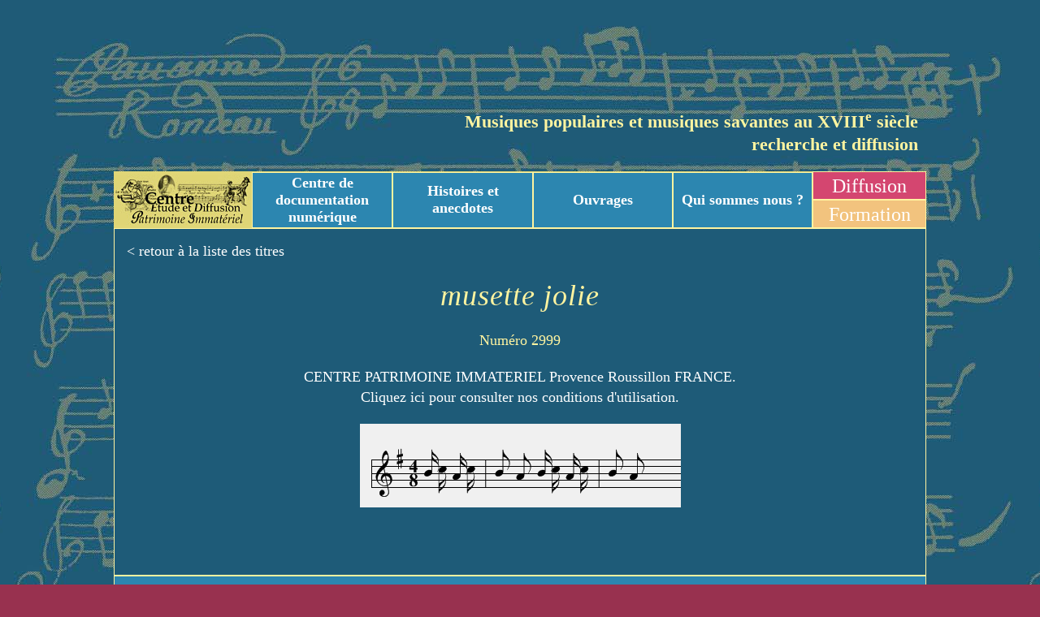

--- FILE ---
content_type: text/html; charset=UTF-8
request_url: https://centrepatrimoineimmateriel.fr/incipit/musette-jolie/
body_size: 7449
content:
<!DOCTYPE html>
<html lang="fr-FR">
<head>
<meta charset="UTF-8">
<meta name="viewport" content="width=device-width, initial-scale=1">

<meta name='robots' content='index, follow, max-image-preview:large, max-snippet:-1, max-video-preview:-1' />

	<!-- This site is optimized with the Yoast SEO plugin v20.0 - https://yoast.com/wordpress/plugins/seo/ -->
	<title>musette jolie - CEDPI</title>
	<link rel="canonical" href="https://centrepatrimoineimmateriel.fr/incipit/musette-jolie/" />
	<meta property="og:locale" content="fr_FR" />
	<meta property="og:type" content="article" />
	<meta property="og:title" content="musette jolie - CEDPI" />
	<meta property="og:description" content="&nbsp;" />
	<meta property="og:url" content="https://centrepatrimoineimmateriel.fr/incipit/musette-jolie/" />
	<meta property="og:site_name" content="CEDPI" />
	<meta name="twitter:card" content="summary_large_image" />
	<script type="application/ld+json" class="yoast-schema-graph">{"@context":"https://schema.org","@graph":[{"@type":"WebPage","@id":"https://centrepatrimoineimmateriel.fr/incipit/musette-jolie/","url":"https://centrepatrimoineimmateriel.fr/incipit/musette-jolie/","name":"musette jolie - CEDPI","isPartOf":{"@id":"https://centrepatrimoineimmateriel.fr/#website"},"datePublished":"2019-11-03T10:10:03+00:00","dateModified":"2019-11-03T10:10:03+00:00","breadcrumb":{"@id":"https://centrepatrimoineimmateriel.fr/incipit/musette-jolie/#breadcrumb"},"inLanguage":"fr-FR","potentialAction":[{"@type":"ReadAction","target":["https://centrepatrimoineimmateriel.fr/incipit/musette-jolie/"]}]},{"@type":"BreadcrumbList","@id":"https://centrepatrimoineimmateriel.fr/incipit/musette-jolie/#breadcrumb","itemListElement":[{"@type":"ListItem","position":1,"name":"Accueil","item":"https://centrepatrimoineimmateriel.fr/"},{"@type":"ListItem","position":2,"name":"Incipit musicaux","item":"https://centrepatrimoineimmateriel.fr/incipit/"},{"@type":"ListItem","position":3,"name":"musette jolie"}]},{"@type":"WebSite","@id":"https://centrepatrimoineimmateriel.fr/#website","url":"https://centrepatrimoineimmateriel.fr/","name":"CEDPI","description":"","potentialAction":[{"@type":"SearchAction","target":{"@type":"EntryPoint","urlTemplate":"https://centrepatrimoineimmateriel.fr/?s={search_term_string}"},"query-input":"required name=search_term_string"}],"inLanguage":"fr-FR"}]}</script>
	<!-- / Yoast SEO plugin. -->


<link rel='dns-prefetch' href='//maxcdn.bootstrapcdn.com' />
<script type="text/javascript">
window._wpemojiSettings = {"baseUrl":"https:\/\/s.w.org\/images\/core\/emoji\/14.0.0\/72x72\/","ext":".png","svgUrl":"https:\/\/s.w.org\/images\/core\/emoji\/14.0.0\/svg\/","svgExt":".svg","source":{"concatemoji":"https:\/\/centrepatrimoineimmateriel.fr\/vel\/wp-includes\/js\/wp-emoji-release.min.js?ver=6.1.9"}};
/*! This file is auto-generated */
!function(e,a,t){var n,r,o,i=a.createElement("canvas"),p=i.getContext&&i.getContext("2d");function s(e,t){var a=String.fromCharCode,e=(p.clearRect(0,0,i.width,i.height),p.fillText(a.apply(this,e),0,0),i.toDataURL());return p.clearRect(0,0,i.width,i.height),p.fillText(a.apply(this,t),0,0),e===i.toDataURL()}function c(e){var t=a.createElement("script");t.src=e,t.defer=t.type="text/javascript",a.getElementsByTagName("head")[0].appendChild(t)}for(o=Array("flag","emoji"),t.supports={everything:!0,everythingExceptFlag:!0},r=0;r<o.length;r++)t.supports[o[r]]=function(e){if(p&&p.fillText)switch(p.textBaseline="top",p.font="600 32px Arial",e){case"flag":return s([127987,65039,8205,9895,65039],[127987,65039,8203,9895,65039])?!1:!s([55356,56826,55356,56819],[55356,56826,8203,55356,56819])&&!s([55356,57332,56128,56423,56128,56418,56128,56421,56128,56430,56128,56423,56128,56447],[55356,57332,8203,56128,56423,8203,56128,56418,8203,56128,56421,8203,56128,56430,8203,56128,56423,8203,56128,56447]);case"emoji":return!s([129777,127995,8205,129778,127999],[129777,127995,8203,129778,127999])}return!1}(o[r]),t.supports.everything=t.supports.everything&&t.supports[o[r]],"flag"!==o[r]&&(t.supports.everythingExceptFlag=t.supports.everythingExceptFlag&&t.supports[o[r]]);t.supports.everythingExceptFlag=t.supports.everythingExceptFlag&&!t.supports.flag,t.DOMReady=!1,t.readyCallback=function(){t.DOMReady=!0},t.supports.everything||(n=function(){t.readyCallback()},a.addEventListener?(a.addEventListener("DOMContentLoaded",n,!1),e.addEventListener("load",n,!1)):(e.attachEvent("onload",n),a.attachEvent("onreadystatechange",function(){"complete"===a.readyState&&t.readyCallback()})),(e=t.source||{}).concatemoji?c(e.concatemoji):e.wpemoji&&e.twemoji&&(c(e.twemoji),c(e.wpemoji)))}(window,document,window._wpemojiSettings);
</script>
<style type="text/css">
img.wp-smiley,
img.emoji {
	display: inline !important;
	border: none !important;
	box-shadow: none !important;
	height: 1em !important;
	width: 1em !important;
	margin: 0 0.07em !important;
	vertical-align: -0.1em !important;
	background: none !important;
	padding: 0 !important;
}
</style>
	<link rel='stylesheet' id='wp-block-library-css' href='https://centrepatrimoineimmateriel.fr/vel/wp-includes/css/dist/block-library/style.min.css?ver=6.1.9' type='text/css' media='all' />
<link rel='stylesheet' id='wc-vendors-css' href='https://centrepatrimoineimmateriel.fr/vel/wp-content/plugins/woo-gutenberg-products-block/build/vendors.css?ver=1.3.0' type='text/css' media='all' />
<link rel='stylesheet' id='wc-featured-product-editor-css' href='https://centrepatrimoineimmateriel.fr/vel/wp-content/plugins/woo-gutenberg-products-block/build/featured-product.css?ver=1.3.0' type='text/css' media='all' />
<link rel='stylesheet' id='editor-blocks-css' href='https://centrepatrimoineimmateriel.fr/vel/wp-content/plugins/editor-blocks/dist/blocks.style.build.css?ver=1.2.0' type='text/css' media='all' />
<link rel='stylesheet' id='classic-theme-styles-css' href='https://centrepatrimoineimmateriel.fr/vel/wp-includes/css/classic-themes.min.css?ver=1' type='text/css' media='all' />
<style id='global-styles-inline-css' type='text/css'>
body{--wp--preset--color--black: #000000;--wp--preset--color--cyan-bluish-gray: #abb8c3;--wp--preset--color--white: #ffffff;--wp--preset--color--pale-pink: #f78da7;--wp--preset--color--vivid-red: #cf2e2e;--wp--preset--color--luminous-vivid-orange: #ff6900;--wp--preset--color--luminous-vivid-amber: #fcb900;--wp--preset--color--light-green-cyan: #7bdcb5;--wp--preset--color--vivid-green-cyan: #00d084;--wp--preset--color--pale-cyan-blue: #8ed1fc;--wp--preset--color--vivid-cyan-blue: #0693e3;--wp--preset--color--vivid-purple: #9b51e0;--wp--preset--gradient--vivid-cyan-blue-to-vivid-purple: linear-gradient(135deg,rgba(6,147,227,1) 0%,rgb(155,81,224) 100%);--wp--preset--gradient--light-green-cyan-to-vivid-green-cyan: linear-gradient(135deg,rgb(122,220,180) 0%,rgb(0,208,130) 100%);--wp--preset--gradient--luminous-vivid-amber-to-luminous-vivid-orange: linear-gradient(135deg,rgba(252,185,0,1) 0%,rgba(255,105,0,1) 100%);--wp--preset--gradient--luminous-vivid-orange-to-vivid-red: linear-gradient(135deg,rgba(255,105,0,1) 0%,rgb(207,46,46) 100%);--wp--preset--gradient--very-light-gray-to-cyan-bluish-gray: linear-gradient(135deg,rgb(238,238,238) 0%,rgb(169,184,195) 100%);--wp--preset--gradient--cool-to-warm-spectrum: linear-gradient(135deg,rgb(74,234,220) 0%,rgb(151,120,209) 20%,rgb(207,42,186) 40%,rgb(238,44,130) 60%,rgb(251,105,98) 80%,rgb(254,248,76) 100%);--wp--preset--gradient--blush-light-purple: linear-gradient(135deg,rgb(255,206,236) 0%,rgb(152,150,240) 100%);--wp--preset--gradient--blush-bordeaux: linear-gradient(135deg,rgb(254,205,165) 0%,rgb(254,45,45) 50%,rgb(107,0,62) 100%);--wp--preset--gradient--luminous-dusk: linear-gradient(135deg,rgb(255,203,112) 0%,rgb(199,81,192) 50%,rgb(65,88,208) 100%);--wp--preset--gradient--pale-ocean: linear-gradient(135deg,rgb(255,245,203) 0%,rgb(182,227,212) 50%,rgb(51,167,181) 100%);--wp--preset--gradient--electric-grass: linear-gradient(135deg,rgb(202,248,128) 0%,rgb(113,206,126) 100%);--wp--preset--gradient--midnight: linear-gradient(135deg,rgb(2,3,129) 0%,rgb(40,116,252) 100%);--wp--preset--duotone--dark-grayscale: url('#wp-duotone-dark-grayscale');--wp--preset--duotone--grayscale: url('#wp-duotone-grayscale');--wp--preset--duotone--purple-yellow: url('#wp-duotone-purple-yellow');--wp--preset--duotone--blue-red: url('#wp-duotone-blue-red');--wp--preset--duotone--midnight: url('#wp-duotone-midnight');--wp--preset--duotone--magenta-yellow: url('#wp-duotone-magenta-yellow');--wp--preset--duotone--purple-green: url('#wp-duotone-purple-green');--wp--preset--duotone--blue-orange: url('#wp-duotone-blue-orange');--wp--preset--font-size--small: 13px;--wp--preset--font-size--medium: 20px;--wp--preset--font-size--large: 36px;--wp--preset--font-size--x-large: 42px;--wp--preset--spacing--20: 0.44rem;--wp--preset--spacing--30: 0.67rem;--wp--preset--spacing--40: 1rem;--wp--preset--spacing--50: 1.5rem;--wp--preset--spacing--60: 2.25rem;--wp--preset--spacing--70: 3.38rem;--wp--preset--spacing--80: 5.06rem;}:where(.is-layout-flex){gap: 0.5em;}body .is-layout-flow > .alignleft{float: left;margin-inline-start: 0;margin-inline-end: 2em;}body .is-layout-flow > .alignright{float: right;margin-inline-start: 2em;margin-inline-end: 0;}body .is-layout-flow > .aligncenter{margin-left: auto !important;margin-right: auto !important;}body .is-layout-constrained > .alignleft{float: left;margin-inline-start: 0;margin-inline-end: 2em;}body .is-layout-constrained > .alignright{float: right;margin-inline-start: 2em;margin-inline-end: 0;}body .is-layout-constrained > .aligncenter{margin-left: auto !important;margin-right: auto !important;}body .is-layout-constrained > :where(:not(.alignleft):not(.alignright):not(.alignfull)){max-width: var(--wp--style--global--content-size);margin-left: auto !important;margin-right: auto !important;}body .is-layout-constrained > .alignwide{max-width: var(--wp--style--global--wide-size);}body .is-layout-flex{display: flex;}body .is-layout-flex{flex-wrap: wrap;align-items: center;}body .is-layout-flex > *{margin: 0;}:where(.wp-block-columns.is-layout-flex){gap: 2em;}.has-black-color{color: var(--wp--preset--color--black) !important;}.has-cyan-bluish-gray-color{color: var(--wp--preset--color--cyan-bluish-gray) !important;}.has-white-color{color: var(--wp--preset--color--white) !important;}.has-pale-pink-color{color: var(--wp--preset--color--pale-pink) !important;}.has-vivid-red-color{color: var(--wp--preset--color--vivid-red) !important;}.has-luminous-vivid-orange-color{color: var(--wp--preset--color--luminous-vivid-orange) !important;}.has-luminous-vivid-amber-color{color: var(--wp--preset--color--luminous-vivid-amber) !important;}.has-light-green-cyan-color{color: var(--wp--preset--color--light-green-cyan) !important;}.has-vivid-green-cyan-color{color: var(--wp--preset--color--vivid-green-cyan) !important;}.has-pale-cyan-blue-color{color: var(--wp--preset--color--pale-cyan-blue) !important;}.has-vivid-cyan-blue-color{color: var(--wp--preset--color--vivid-cyan-blue) !important;}.has-vivid-purple-color{color: var(--wp--preset--color--vivid-purple) !important;}.has-black-background-color{background-color: var(--wp--preset--color--black) !important;}.has-cyan-bluish-gray-background-color{background-color: var(--wp--preset--color--cyan-bluish-gray) !important;}.has-white-background-color{background-color: var(--wp--preset--color--white) !important;}.has-pale-pink-background-color{background-color: var(--wp--preset--color--pale-pink) !important;}.has-vivid-red-background-color{background-color: var(--wp--preset--color--vivid-red) !important;}.has-luminous-vivid-orange-background-color{background-color: var(--wp--preset--color--luminous-vivid-orange) !important;}.has-luminous-vivid-amber-background-color{background-color: var(--wp--preset--color--luminous-vivid-amber) !important;}.has-light-green-cyan-background-color{background-color: var(--wp--preset--color--light-green-cyan) !important;}.has-vivid-green-cyan-background-color{background-color: var(--wp--preset--color--vivid-green-cyan) !important;}.has-pale-cyan-blue-background-color{background-color: var(--wp--preset--color--pale-cyan-blue) !important;}.has-vivid-cyan-blue-background-color{background-color: var(--wp--preset--color--vivid-cyan-blue) !important;}.has-vivid-purple-background-color{background-color: var(--wp--preset--color--vivid-purple) !important;}.has-black-border-color{border-color: var(--wp--preset--color--black) !important;}.has-cyan-bluish-gray-border-color{border-color: var(--wp--preset--color--cyan-bluish-gray) !important;}.has-white-border-color{border-color: var(--wp--preset--color--white) !important;}.has-pale-pink-border-color{border-color: var(--wp--preset--color--pale-pink) !important;}.has-vivid-red-border-color{border-color: var(--wp--preset--color--vivid-red) !important;}.has-luminous-vivid-orange-border-color{border-color: var(--wp--preset--color--luminous-vivid-orange) !important;}.has-luminous-vivid-amber-border-color{border-color: var(--wp--preset--color--luminous-vivid-amber) !important;}.has-light-green-cyan-border-color{border-color: var(--wp--preset--color--light-green-cyan) !important;}.has-vivid-green-cyan-border-color{border-color: var(--wp--preset--color--vivid-green-cyan) !important;}.has-pale-cyan-blue-border-color{border-color: var(--wp--preset--color--pale-cyan-blue) !important;}.has-vivid-cyan-blue-border-color{border-color: var(--wp--preset--color--vivid-cyan-blue) !important;}.has-vivid-purple-border-color{border-color: var(--wp--preset--color--vivid-purple) !important;}.has-vivid-cyan-blue-to-vivid-purple-gradient-background{background: var(--wp--preset--gradient--vivid-cyan-blue-to-vivid-purple) !important;}.has-light-green-cyan-to-vivid-green-cyan-gradient-background{background: var(--wp--preset--gradient--light-green-cyan-to-vivid-green-cyan) !important;}.has-luminous-vivid-amber-to-luminous-vivid-orange-gradient-background{background: var(--wp--preset--gradient--luminous-vivid-amber-to-luminous-vivid-orange) !important;}.has-luminous-vivid-orange-to-vivid-red-gradient-background{background: var(--wp--preset--gradient--luminous-vivid-orange-to-vivid-red) !important;}.has-very-light-gray-to-cyan-bluish-gray-gradient-background{background: var(--wp--preset--gradient--very-light-gray-to-cyan-bluish-gray) !important;}.has-cool-to-warm-spectrum-gradient-background{background: var(--wp--preset--gradient--cool-to-warm-spectrum) !important;}.has-blush-light-purple-gradient-background{background: var(--wp--preset--gradient--blush-light-purple) !important;}.has-blush-bordeaux-gradient-background{background: var(--wp--preset--gradient--blush-bordeaux) !important;}.has-luminous-dusk-gradient-background{background: var(--wp--preset--gradient--luminous-dusk) !important;}.has-pale-ocean-gradient-background{background: var(--wp--preset--gradient--pale-ocean) !important;}.has-electric-grass-gradient-background{background: var(--wp--preset--gradient--electric-grass) !important;}.has-midnight-gradient-background{background: var(--wp--preset--gradient--midnight) !important;}.has-small-font-size{font-size: var(--wp--preset--font-size--small) !important;}.has-medium-font-size{font-size: var(--wp--preset--font-size--medium) !important;}.has-large-font-size{font-size: var(--wp--preset--font-size--large) !important;}.has-x-large-font-size{font-size: var(--wp--preset--font-size--x-large) !important;}
.wp-block-navigation a:where(:not(.wp-element-button)){color: inherit;}
:where(.wp-block-columns.is-layout-flex){gap: 2em;}
.wp-block-pullquote{font-size: 1.5em;line-height: 1.6;}
</style>
<link rel='stylesheet' id='woocommerce-layout-css' href='https://centrepatrimoineimmateriel.fr/vel/wp-content/plugins/woocommerce/assets/css/woocommerce-layout.css?ver=3.5.10' type='text/css' media='all' />
<link rel='stylesheet' id='woocommerce-smallscreen-css' href='https://centrepatrimoineimmateriel.fr/vel/wp-content/plugins/woocommerce/assets/css/woocommerce-smallscreen.css?ver=3.5.10' type='text/css' media='only screen and (max-width: 768px)' />
<link rel='stylesheet' id='woocommerce-general-css' href='https://centrepatrimoineimmateriel.fr/vel/wp-content/plugins/woocommerce/assets/css/woocommerce.css?ver=3.5.10' type='text/css' media='all' />
<style id='woocommerce-inline-inline-css' type='text/css'>
.woocommerce form .form-row .required { visibility: visible; }
</style>
<link rel='stylesheet' id='qtip2css-css' href='https://centrepatrimoineimmateriel.fr/vel/wp-content/plugins/wordpress-tooltips/js/qtip2/jquery.qtip.min.css?ver=6.1.9' type='text/css' media='all' />
<link rel='stylesheet' id='directorycss-css' href='https://centrepatrimoineimmateriel.fr/vel/wp-content/plugins/wordpress-tooltips/js/jdirectory/directory.min.css?ver=6.1.9' type='text/css' media='all' />
<link rel='stylesheet' id='module_menuburger-css' href='https://centrepatrimoineimmateriel.fr/vel/wp-content/themes/cedpi/lib/menuburger/menuburger.css?1716343944&#038;ver=6.1.9' type='text/css' media='all' />
<link rel='stylesheet' id='slb_core-css' href='https://centrepatrimoineimmateriel.fr/vel/wp-content/plugins/simple-lightbox/client/css/app.css?ver=2.9.3' type='text/css' media='all' />
<link rel='stylesheet' id='style-vielle-css' href='https://centrepatrimoineimmateriel.fr/css/anekdota.css?ver=6.1.9' type='text/css' media='all' />
<link rel='stylesheet' id='style-grid-css' href='https://centrepatrimoineimmateriel.fr/vel/wp-content/themes/cedpi/includes/grid.css?1316709649&#038;ver=6.1.9' type='text/css' media='all' />
<link rel='stylesheet' id='style-layout-css' href='https://centrepatrimoineimmateriel.fr/vel/wp-content/themes/cedpi/includes/layout.css?255250111&#038;ver=6.1.9' type='text/css' media='all' />
<link rel='stylesheet' id='style-theme-css' href='https://centrepatrimoineimmateriel.fr/vel/wp-content/themes/cedpi/includes/style.css?526710627&#038;ver=6.1.9' type='text/css' media='all' />
<link rel='stylesheet' id='style-plus-css' href='https://centrepatrimoineimmateriel.fr/vel/wp-content/themes/cedpi/includes/plus.css?303516115&#038;ver=6.1.9' type='text/css' media='all' />
<link rel='stylesheet' id='style-fontawesome-css' href='https://maxcdn.bootstrapcdn.com/font-awesome/4.7.0/css/font-awesome.min.css?ver=6.1.9' type='text/css' media='all' />
<script type='text/javascript' src='https://centrepatrimoineimmateriel.fr/vel/wp-includes/js/jquery/jquery.min.js?ver=3.6.1' id='jquery-core-js'></script>
<script type='text/javascript' src='https://centrepatrimoineimmateriel.fr/vel/wp-includes/js/jquery/jquery-migrate.min.js?ver=3.3.2' id='jquery-migrate-js'></script>
<script type='text/javascript' src='https://centrepatrimoineimmateriel.fr/vel/wp-content/plugins/wordpress-tooltips/js/qtip2/jquery.qtip.min.js?ver=6.1.9' id='qtip2js-js'></script>
<script type='text/javascript' src='https://centrepatrimoineimmateriel.fr/vel/wp-content/plugins/wordpress-tooltips/js/jdirectory/jquery.directory.min.js?ver=6.1.9' id='directoryjs-js'></script>
<link rel="https://api.w.org/" href="https://centrepatrimoineimmateriel.fr/wp-json/" /><link rel="EditURI" type="application/rsd+xml" title="RSD" href="https://centrepatrimoineimmateriel.fr/vel/xmlrpc.php?rsd" />
<link rel="wlwmanifest" type="application/wlwmanifest+xml" href="https://centrepatrimoineimmateriel.fr/vel/wp-includes/wlwmanifest.xml" />
<meta name="generator" content="WordPress 6.1.9" />
<meta name="generator" content="WooCommerce 3.5.10" />
<link rel='shortlink' href='https://centrepatrimoineimmateriel.fr/?p=6851' />
<link rel="alternate" type="application/json+oembed" href="https://centrepatrimoineimmateriel.fr/wp-json/oembed/1.0/embed?url=https%3A%2F%2Fcentrepatrimoineimmateriel.fr%2Fincipit%2Fmusette-jolie%2F" />
<link rel="alternate" type="text/xml+oembed" href="https://centrepatrimoineimmateriel.fr/wp-json/oembed/1.0/embed?url=https%3A%2F%2Fcentrepatrimoineimmateriel.fr%2Fincipit%2Fmusette-jolie%2F&#038;format=xml" />
 	<script type="text/javascript">	
	if(typeof jQuery=='undefined')
	{
		document.write('<'+'script src="https://centrepatrimoineimmateriel.fr/vel/wp-content/plugins//wordpress-tooltips/js/qtip/jquery.js" type="text/javascript"></'+'script>');
	}
	</script>
	<script type="text/javascript">

	function toolTips(whichID,theTipContent)
	{
			jQuery(whichID).qtip
			(
				{
					content:
					{
						text:theTipContent,
												
					},
   					style:
   					{
   					   						classes:' qtip-light wordpress-tooltip-free qtip-rounded qtip-shadow '
    				},
    				position:
    				{
    					viewport: jQuery(window),
    					my: 'bottom center',
    					at: 'top center'
    				},
					show:'mouseover',
					hide: { fixed: true, delay: 200 }
				}
			)
	}
</script>
	
	<style type="text/css">
	.tooltips_table .tooltipsall
	{
		border-bottom:none !important;
	}
	.tooltips_table span {
    color: inherit !important;
	}
	.qtip-content .tooltipsall
	{
		border-bottom:none !important;
		color: inherit !important;
	}
	
		.tooltipsincontent
	{
		border-bottom:2px dotted #888;	
	}

	.tooltipsPopupCreditLink a
	{
		color:gray;
	}	
	</style>
			<style type="text/css">
			.navitems a
			{
				text-decoration: none !important;
			}
		</style>
			<noscript><style>.woocommerce-product-gallery{ opacity: 1 !important; }</style></noscript>
	</head>

<body class="incipit-template-default single single-incipit postid-6851 wp woocommerce-no-js">
<div id="site" class="site">
	<header id="header" class="site-header">
		<!-- header.twig begin -->
		<div class="section-header header">
    <div class="wrap">

        <div class="col header-row-col">
            <div id="titre">
                <p style="text-align: right;">Musiques populaires et musiques savantes au XVIII<sup>e</sup>&nbsp;siècle<br>
                <b>recherche et diffusion</b></p>
            </div>
        </div>
        
        <div class="flex header-menu-container">
            <div class="col col-logo header-menu-logo">
            <a href="https://centrepatrimoineimmateriel.fr/vel"><img class="alignnone size-full wp-image-476" src="https://centrepatrimoineimmateriel.fr/vel/wp-content/uploads/2019/02/logo-cedpi.jpg" alt="" width="170" height="62"></a>
            </div>
            <div class="col col-menu header-menu-menu">
                    <div class="menu-menu-cedpi-container"><ul id="menu-menu-cedpi" class="menu"><li id="menu-item-465" class="menu-item menu-item-type-post_type menu-item-object-page menu-item-has-children menu-item-465"><a href="https://centrepatrimoineimmateriel.fr/repertoires/">Centre de documentation numérique</a>
<ul class="sub-menu">
	<li id="menu-item-466" class="menu-item menu-item-type-post_type menu-item-object-page menu-item-466"><a href="https://centrepatrimoineimmateriel.fr/repertoires/auteurs/">Auteurs</a></li>
	<li id="menu-item-472" class="menu-item menu-item-type-post_type menu-item-object-page menu-item-472"><a href="https://centrepatrimoineimmateriel.fr/repertoires/table-des-genres-musicaux/">Tables des genres musicaux</a></li>
	<li id="menu-item-4207" class="menu-item menu-item-type-custom menu-item-object-custom menu-item-4207"><a href="https://centrepatrimoineimmateriel.fr/doc/titres/titres_A.htm">Titres</a></li>
	<li id="menu-item-4206" class="menu-item menu-item-type-post_type menu-item-object-page menu-item-4206"><a href="https://centrepatrimoineimmateriel.fr/repertoires/titres/">Titres et Incipit musicaux</a></li>
	<li id="menu-item-7317" class="menu-item menu-item-type-post_type menu-item-object-page menu-item-7317"><a href="https://centrepatrimoineimmateriel.fr/programmes-illustres/">Programmes illustrés</a></li>
</ul>
</li>
<li id="menu-item-679" class="menu-item menu-item-type-post_type menu-item-object-page menu-item-679"><a href="https://centrepatrimoineimmateriel.fr/realisations/">Histoires et anecdotes</a></li>
<li id="menu-item-1694" class="menu-item menu-item-type-custom menu-item-object-custom menu-item-has-children menu-item-1694"><a href="https://centrepatrimoineimmateriel.fr/publi/publications.htm">Ouvrages</a>
<ul class="sub-menu">
	<li id="menu-item-881" class="menu-item menu-item-type-post_type menu-item-object-page menu-item-881"><a href="https://centrepatrimoineimmateriel.fr/ouvrages/">Boutique</a></li>
	<li id="menu-item-879" class="menu-item menu-item-type-custom menu-item-object-custom menu-item-879"><a href="https://centrepatrimoineimmateriel.fr/mon-compte/orders/">Mon compte</a></li>
	<li id="menu-item-880" class="menu-item menu-item-type-custom menu-item-object-custom menu-item-880"><a href="https://centrepatrimoineimmateriel.fr/vel/panier/">Panier</a></li>
</ul>
</li>
<li id="menu-item-483" class="menu-item menu-item-type-post_type menu-item-object-page menu-item-483"><a href="https://centrepatrimoineimmateriel.fr/qui-sommes-nous/">Qui sommes nous ?</a></li>
</ul></div>
            </div>
            <div class="col header-links">
                <div>
                    <a class="item01" href="http://www.lavielledanstoussesetats.fr/diffusion/inddiff.html">Diffusion</a>
                </div>
                <div>
                    <a class="item02" href="/vel/cours-et-stages/">Formation</a>
                </div>
            </div>
        </div>
    </div>
</div>
		<!-- header.twig end -->
	</header> 
	<aside id="aside" class="site-aside">
		<div class="section-aside aside">
<div class="row aside-row"><div class="col col-menuburgerclose aside-row-menuburgerclose">
<i class="fa fa-times-circle-o" aria-hidden="true"></i>
</div><div class="col col-menu aside-row-menu">
<div class="menu-menu-cedpi-container"><ul id="menu-menu-cedpi-1" class="menu"><li class="menu-item menu-item-type-post_type menu-item-object-page menu-item-has-children menu-item-465"><a href="https://centrepatrimoineimmateriel.fr/repertoires/">Centre de documentation numérique</a>
<ul class="sub-menu">
	<li class="menu-item menu-item-type-post_type menu-item-object-page menu-item-466"><a href="https://centrepatrimoineimmateriel.fr/repertoires/auteurs/">Auteurs</a></li>
	<li class="menu-item menu-item-type-post_type menu-item-object-page menu-item-472"><a href="https://centrepatrimoineimmateriel.fr/repertoires/table-des-genres-musicaux/">Tables des genres musicaux</a></li>
	<li class="menu-item menu-item-type-custom menu-item-object-custom menu-item-4207"><a href="https://centrepatrimoineimmateriel.fr/doc/titres/titres_A.htm">Titres</a></li>
	<li class="menu-item menu-item-type-post_type menu-item-object-page menu-item-4206"><a href="https://centrepatrimoineimmateriel.fr/repertoires/titres/">Titres et Incipit musicaux</a></li>
	<li class="menu-item menu-item-type-post_type menu-item-object-page menu-item-7317"><a href="https://centrepatrimoineimmateriel.fr/programmes-illustres/">Programmes illustrés</a></li>
</ul>
</li>
<li class="menu-item menu-item-type-post_type menu-item-object-page menu-item-679"><a href="https://centrepatrimoineimmateriel.fr/realisations/">Histoires et anecdotes</a></li>
<li class="menu-item menu-item-type-custom menu-item-object-custom menu-item-has-children menu-item-1694"><a href="https://centrepatrimoineimmateriel.fr/publi/publications.htm">Ouvrages</a>
<ul class="sub-menu">
	<li class="menu-item menu-item-type-post_type menu-item-object-page menu-item-881"><a href="https://centrepatrimoineimmateriel.fr/ouvrages/">Boutique</a></li>
	<li class="menu-item menu-item-type-custom menu-item-object-custom menu-item-879"><a href="https://centrepatrimoineimmateriel.fr/mon-compte/orders/">Mon compte</a></li>
	<li class="menu-item menu-item-type-custom menu-item-object-custom menu-item-880"><a href="https://centrepatrimoineimmateriel.fr/vel/panier/">Panier</a></li>
</ul>
</li>
<li class="menu-item menu-item-type-post_type menu-item-object-page menu-item-483"><a href="https://centrepatrimoineimmateriel.fr/qui-sommes-nous/">Qui sommes nous ?</a></li>
</ul></div>
		</div></div></div>	</aside> 
	<div id="content" class="site-content-page">

			<script>console.log({"numero":"2999","partition":"https:\/\/centrepatrimoineimmateriel.fr\/vel\/wp-content\/uploads\/2019\/11\/2999.png","titres":"","timbres":"","post_title":"musette jolie","post_content":"&nbsp;\r\n<div id=\"sconnect-is-installed\" style=\"display: none;\"><\/div>"});</script><!-- item : incipit.twig begin --><div class="section section-incipit">
    <div class=" wrap">
		<a href="/repertoires/titres/">&lt; retour à la liste des titres</a>
		<h1>musette jolie</h1>
		<div class="incipit-wrapper">
		<p>
			<div class="incipit-numero">Numéro 2999</div>
		</p>
    	
		<p>
			<div class="incipit-cgu"><a href="/vel/cgu/">CENTRE PATRIMOINE IMMATERIEL Provence Roussillon FRANCE. 
			<br/> 
			Cliquez ici pour consulter nos conditions d'utilisation.</a></div>
		</p>
		<p>
			<div class="incipit-partition"><img src="https://centrepatrimoineimmateriel.fr/vel/wp-content/uploads/2019/11/2999.png" /></div>
		</p>
		<p>
			<div class="incipit-post_content"><p>&nbsp;</p>
<div id="sconnect-is-installed" style="display: none;"></div>
</div>
		</p>
		</div>
    </div>
</div>
<!-- item : incipit.twig end -->
			<!-- end .site-content -->
	</div>
	<footer id="footer" class="site-footer">
		<div class="section-footer footer"><div class="wrap">
<div class="row footer-row"><div class="col footer-row-col">
<div id="en-bas">
<p style="text-align: center;"><b>CONTACT</b>  : <a href="mailto:assolavielle@orange.fr">courriel</a> / <b> </b>site<strong><a href="http://www.lavielledanstoussesetats.fr"> https://www.lavielledanstoussesetats.fr</a></strong></p>
</div>
		</div></div></div></div>	</footer>
</div><!-- #site -->
<script type="text/javascript">
var inboxs = new Array();
inboxs['language'] = "en";
inboxs['navitemselectedsize'] = '18px';
inboxs['selectors'] = '.tooltips_list > span';
inboxs['navitemdefaultsize'] = '12px';
inboxs['number'] = "yes";
jQuery(document).ready(function () {
	jQuery('.tooltips_directory').directory(inboxs); 
	jQuery('.navitem').css('font-size','12px');	
})
</script>
	<script type="text/javascript">
		var c = document.body.className;
		c = c.replace(/woocommerce-no-js/, 'woocommerce-js');
		document.body.className = c;
	</script>
	<script type='text/javascript' src='https://centrepatrimoineimmateriel.fr/vel/wp-content/plugins/woocommerce/assets/js/jquery-blockui/jquery.blockUI.min.js?ver=2.70' id='jquery-blockui-js'></script>
<script type='text/javascript' src='https://centrepatrimoineimmateriel.fr/vel/wp-content/plugins/woocommerce/assets/js/js-cookie/js.cookie.min.js?ver=2.1.4' id='js-cookie-js'></script>
<script type='text/javascript' id='woocommerce-js-extra'>
/* <![CDATA[ */
var woocommerce_params = {"ajax_url":"\/vel\/wp-admin\/admin-ajax.php","wc_ajax_url":"\/?wc-ajax=%%endpoint%%"};
/* ]]> */
</script>
<script type='text/javascript' src='https://centrepatrimoineimmateriel.fr/vel/wp-content/plugins/woocommerce/assets/js/frontend/woocommerce.min.js?ver=3.5.10' id='woocommerce-js'></script>
<script type='text/javascript' id='wc-cart-fragments-js-extra'>
/* <![CDATA[ */
var wc_cart_fragments_params = {"ajax_url":"\/vel\/wp-admin\/admin-ajax.php","wc_ajax_url":"\/?wc-ajax=%%endpoint%%","cart_hash_key":"wc_cart_hash_2c8fdc4f9d968e30fcdad26170500022","fragment_name":"wc_fragments_2c8fdc4f9d968e30fcdad26170500022"};
/* ]]> */
</script>
<script type='text/javascript' src='https://centrepatrimoineimmateriel.fr/vel/wp-content/plugins/woocommerce/assets/js/frontend/cart-fragments.min.js?ver=3.5.10' id='wc-cart-fragments-js'></script>
<script type='text/javascript' src='https://centrepatrimoineimmateriel.fr/vel/wp-content/themes/cedpi/lib/menuburger/menuburger.js?808303255&#038;ver=6.1.9' id='module_menuburger-js'></script>
<script type='text/javascript' src='https://centrepatrimoineimmateriel.fr/vel/wp-content/themes/cedpi/includes/scripts.js?312773554&#038;ver=6.1.9' id='theme-js-js'></script>
<script type="text/javascript" id="slb_context">/* <![CDATA[ */if ( !!window.jQuery ) {(function($){$(document).ready(function(){if ( !!window.SLB ) { {$.extend(SLB, {"context":["public","user_guest"]});} }})})(jQuery);}/* ]]> */</script>


<!-- Google tag GA4 (gtag.js) -->
<script async src="https://www.googletagmanager.com/gtag/js?id=G-VH73VJJH95"></script>
<script>
  window.dataLayer = window.dataLayer || [];
  function gtag(){dataLayer.push(arguments);}
  gtag('js', new Date());

  gtag('config', 'G-VH73VJJH95');
</script>


	<script>
		(function(i,s,o,g,r,a,m){i['GoogleAnalyticsObject']=r;i[r]=i[r]||function(){
		(i[r].q=i[r].q||[]).push(arguments)},i[r].l=1*new Date();a=s.createElement(o),
		m=s.getElementsByTagName(o)[0];a.async=1;a.src=g;m.parentNode.insertBefore(a,m)
		})(window,document,'script','//www.google-analytics.com/analytics.js','ga');

		ga('create', 'UA-141668970-1', 'auto');
		ga('send', 'pageview');
	</script>

</body>
</html>
